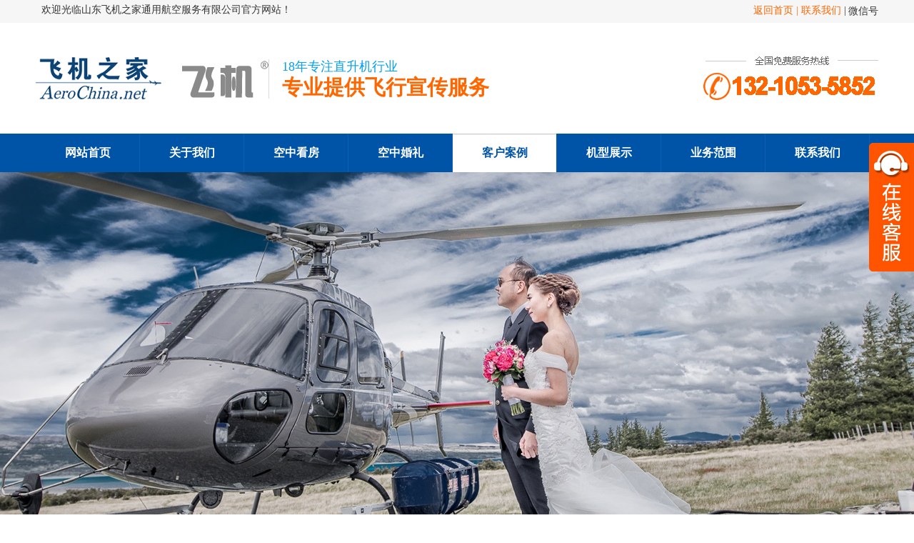

--- FILE ---
content_type: text/html
request_url: http://www.dyfeiji.com/NewsInfo.asp?id=111
body_size: 9229
content:

<!DOCTYPE html PUBLIC "-//W3C//DTD XHTML 1.0 Transitional//EN" "http://www.w3.org/TR/xhtml1/DTD/xhtml1-transitional.dtd">
<html xmlns="http://www.w3.org/1999/xhtml">
<head>
<meta http-equiv="Content-Type" content="text/html; charset=utf-8" />
<meta http-equiv="X-UA-Compatible" content="IE=EmulateIE8" />
<title>给我一个机会，给你一片蓝天--凌音飞机,直升机租赁,东营直升机租赁,东营直升机租赁价格,东营直升机婚礼,东营直升机航拍,东营直升机销售出租,东营直升机婚庆租赁公司,东营直升机驾驶培训</title>
<meta name="keywords" content="东营直升机租赁价格,东营直升机销售出租,东营直升机婚庆租赁公司,东营直升机驾驶培训" />
<meta name="description" content="东营直升机租赁价格,东营直升机销售出租,东营直升机婚庆租赁公司,东营直升机驾驶培训，飞机之家全网300多万粉丝,东营直升机4S店销售专卖店。中国专业直升机租赁销售商。联系电话：13210535852" />
<meta name="viewport" content="width=1200">
<link rel="shortcut icon" href="/favicon.ico" />
<link rel="stylesheet" type="text/css" href="/skin/ywt/css/comm.css"/>
<link rel="stylesheet" type="text/css" href="/skin/ywt/css/head.css"/>
<link rel="stylesheet" type="text/css" href="/skin/ywt/css/neiye.css"/>
<link rel="stylesheet" type="text/css" href="/skin/ywt/css/banner.css"/>
<script type="text/javascript" src="/include/js/jquery/uaredirect.js"></script>
<script type="text/javascript" src="/skin/ywt/js/wbk01.js"></script>
<script type="text/javascript" src="/skin/ywt/js/wbk02.js"></script>
<script type="text/javascript" src="/skin/ywt/js/jquery.min.js"></script>
<script type="text/javascript" src="/skin/ywt/banner-js/superslide.js"></script>
<script type="text/javascript" src="/skin/ywt/js/ScrollPicLeft.js"></script>
<script type="text/javascript" src="/skin/ywt/js/Master.js"></script>
</head>
<body>
<!--顶部-->
<div class="top-box">
  <div class="top-w">
    <div class="top-left">&nbsp; 欢迎光临山东飞机之家通用航空服务有限公司官方网站！</div>
    <div class="top-r">
      <div class="top-t_wz">
        <div class="weixin" onMouseOver="this.className = 'weixin on';" onMouseOut="this.className = 'weixin';">
          <a href="javascript:;">微信号</a>
          <div class="weixin_nr">
            <div class="arrow"></div>
            <img src="/skin/ywt/images/code.jpg" width="128" height="128" />
          </div>
        </div>
        <div class="top-t_wz_t"><a href="/index.asp" style="color:#f60">返回首页</a> <span style="color:#f60">|</span> <a href="/Contact.asp" target="_blank" style="color:#f60">联系我们</a> | </div>
      </div>
    </div>
  </div>
</div>
<div class="top">
  <div class="logo"><a href="/" title="山东飞机之家通用航空服务有限公司" ><img src="/skin/ywt/images/logo.jpg" alt="山东飞机之家通用航空服务有限公司" /></a></div>
  <div class="ggy">
    <span>18年专注直升机行业</span>
    <p>专业提供飞行宣传服务</p>
  </div>    
  <div class="phone-box"></div>
</div>
<!--顶部-->
<!--导航-->
<div class="nav_bg">
  <div class="menu">
    <ul id="nav">
      <li><a href="/index.asp" id="m1" title="网站首页">网站首页</a></li>
      <li><a href="/About.asp" id="m2" title="关于我们">关于我们</a></li>
      <li><a href="/Kzkf.asp" id="m3" title="空中看房">空中看房</a></li>
      <li><a href="/Kzhl.asp" id="m4" title="空中婚礼">空中婚礼</a></li>
      <li><a href="/News.asp" id="m5" title="客户案例">客户案例</a></li>
      <li><a href="/Plane.asp" id="m6" title="机型展示">机型展示</a></li>
      <li><a href="/Ywfw.asp" id="m7" title="业务范围">业务范围</a></li>
      <li><a href="/Contact.asp" id="m8" title="联系我们">联系我们</a></li>
    </ul>
  </div>
</div>
<!--导航-->
<!--导航菜单-->
<script type="text/javascript">
$(document).ready(function() {	
	$('#nav li').hover(function() {
		$('ul', this).slideDown(200);
		$(this).children('a:first').addClass("hov");
	}, function() {
		$('ul', this).slideUp(100);
		$(this).children('a:first').removeClass("hov");		
	});
});
</script>
<!--导航菜单-->
<!--banner-->
<div class="banner" style="height:auto;">
  <div class="fullSlide" style="height:680px;">
    <div class="bd">
      <ul>
        <li style="background:url('/skin/ywt/images/banner1.jpg') center top no-repeat #0096DA;"><a href="/index.asp" title="直升机租赁" target="_blank"></a></li>
        <li style="background:url('/skin/ywt/images/banner2.jpg') center top no-repeat #0096DA;"><a href="/About.asp" title="直升机出租" target="_blank"></a></li>
        <li style="background:url('/skin/ywt/images/banner3.jpg') center top no-repeat #0096DA;"><a href="https://www.ankuai.net/goods/0002114718.html" title="P816车牌识别+P816B牌车机器人+D156斜动高速闸" target="_blank"></a></li>
        <li style="background:url('/skin/ywt/images/banner4.jpg') center top no-repeat #0096DA;"><a href="https://www.ankuai.net/goods/0006319767.html" title="安快D209大型灯箱广告道闸系列" target="_blank"></a></li>
        <li style="background:url('/skin/ywt/images/banner5.jpg') center top no-repeat #0096DA;"><a href="https://www.ankuai.net/goods/0003130019.html" title="LB-801发光障碍柱" target="_blank"></a></li>
      </ul>
    </div>
    <div class="hd">
      <ul>
      </ul>
    </div>
    <span class="prev"></span>
    <span class="next"></span>
  </div>
</div>
<script type="text/javascript">
jQuery(".fullSlide").hover(function() {
	jQuery(this).find(".prev,.next").stop(true, true).fadeTo("show", 0.5)
},
function() {
    jQuery(this).find(".prev,.next").fadeOut()
});
jQuery(".fullSlide").slide({
	interTime: 3000,
	titCell: ".hd ul",
	mainCell: ".bd ul",
	effect: "fold",
	autoPlay: true,
	autoPage: true,
	startFun: function(i) {
		var curLi = jQuery(".fullSlide .bd li").eq(i);
		if (!!curLi.attr("_src")) {
			curLi.css("background-image", curLi.attr("_src")).removeAttr("_src")
		}
	}
});
</script>
<!--banner-->
<div class="search_nav_bg">
  <div class="search_nav">              
    <div class="hot_keyword">
      <span class="fontb">热门关键词：</span>
      <a href="#" title="直升机租赁">直升机租赁</a>
      <a href="#" title="直升机出租">车牌识别</a>
      <a href="#" title="直升机婚礼">直升机婚礼</a>
      <a href="#" title="直升机农林喷洒">直升机农林喷洒</a>
      <a href="#" title="直升机空中测绘">直升机空中测绘</a>
      <a href="#" title="直升机空中旅游">直升机空中旅游</a>
      <a href="#" title="直升机航测">直升机航测</a>
    </div>
    <div class="search_box">
      <form id="searchForm" name="searchForm" action="/index.asp" method="get">
      <div class="search_text"><input id="k" name="k" type="text" class="too-plain" value="请输入关键词"></div>
      <div class="search_bnt"><input name=" " type="submit" value=" "></div>
      </form>
    </div>
  </div>
</div>
<script type="text/javascript">
$(document).ready(function () {
   $("#m5").addClass("on");
 });
</script>
<div class="zhuti">
  <div class="zhuti_left left">
    <div class="poo-l-tt"><span class="f_left">所在位置：<a href="/index.asp">网站首页</a>&nbsp;&raquo;&nbsp;<a href="/News.asp">客户案例</a>&nbsp;&raquo;&nbsp;<a href="/PlaneShow.asp?ID=111">给我一个机会，给你一片蓝天--凌音飞机</a></span></div>
    <div class="neirong">
      <div class="biaoti01"><h1>给我一个机会，给你一片蓝天--凌音飞机</h1></div>
      <div style="border:1px solid #FFE0B4; background:#ffeed5; text-align:center;">发布时间：2018-7-14 10:14:59 作者：飞机之家 来源：http://www.aerochina.net/ 浏览次数：5650</div>
      <div class="zhaiyao"><span><strong>摘要：</strong></span>
      
熬过了多少日子，踏过了漫漫路途！回头一望，已逝三年！这些年来，犹如惊心动魄，犹如意气风发，犹如如履薄冰........回望过去，感慨万千！感自己一直坚持自己的理想，慨自己命运原来这么多喘！看望现在，喜忧各半！喜自己终于实现了一份理想，忧自己咽下了当时的冒进！展望未来，信心百倍！信自己始终有那颗奋斗的心，那颗充满棱角的心............给我一个机会，我给你一片……
      </div>
      <div class="news-con text12">
      
<div class="offer-imgs fui-tab-effect-default" 
style='FONT-SIZE: 12px; MARGIN-BOTTOM: 35px; FONT-FAMILY: "Microsoft YaHei"; BACKGROUND-IMAGE: url(//cbu01.alicdn.com/cms/upload/2014/163/929/1929361_1805353437.png); WHITE-SPACE: normal; WORD-SPACING: 0px; TEXT-TRANSFORM: none; ZOOM: 1; FONT-WEIGHT: normal; COLOR: rgb(0,0,0); PADDING-BOTTOM: 48px; FONT-STYLE: normal; ORPHANS: 2; WIDOWS: 2; LETTER-SPACING: normal; BACKGROUND-COLOR: rgb(255,255,255); TEXT-INDENT: 0px; font-variant-ligatures: normal; font-variant-caps: normal; -webkit-text-stroke-width: 0px; text-decoration-style: initial; text-decoration-color: initial'>
<div class=img-tabs 
style="WIDTH: 570px; POSITION: relative; PADDING-BOTTOM: 22px; PADDING-TOP: 22px; PADDING-LEFT: 0px; MARGIN: 0px auto; PADDING-RIGHT: 0px">
<div class="tab-content fd-clr">
<div class="tab-b center-img-container fd-left tab-current" 
style="OVERFLOW: hidden; WIDTH: 570px; FLOAT: left; DISPLAY: block"><span 
class=center-img 
style="WIDTH: 570px; VERTICAL-ALIGN: middle; TEXT-ALIGN: center; FONT: 12px/1 Tahoma, Helvetica, Arial; DISPLAY: table-cell; font-stretch: normal"><img 
style="MAX-WIDTH: 570px; BORDER-TOP: medium none; BORDER-RIGHT: medium none; VERTICAL-ALIGN: middle; BORDER-BOTTOM: medium none; BORDER-LEFT: medium none" 
border=0 
src="https://cbu01.alicdn.com/img/ibank/2013/714/927/847729417_364520612.jpg"></span></div></div>
<div class=tab-title style="MARGIN-TOP: 18px">
<ul class=list 
style="LIST-STYLE-TYPE: none; FONT-SIZE: 0px; ZOOM: 1; PADDING-BOTTOM: 0px; PADDING-TOP: 0px; PADDING-LEFT: 0px; MARGIN: 0px; PADDING-RIGHT: 0px">
  <li class="tab-t tab-current last" 
  style="CURSOR: pointer; POSITION: relative; ZOOM: 1; PADDING-BOTTOM: 0px; PADDING-TOP: 0px; PADDING-LEFT: 0px; MARGIN: 0px; DISPLAY: inline-block; PADDING-RIGHT: 0px; BACKGROUND-COLOR: green">
  <div class=cover 
  style="HEIGHT: 119px; WIDTH: 110px; BACKGROUND: url(//cbu01.alicdn.com/cms/upload/2014/397/039/1930793_1805353437.png) no-repeat -578px -815px; POSITION: absolute; DISPLAY: block; TOP: -8px"></div>
  <div class=center-img-container 
  style="OVERFLOW: hidden; HEIGHT: 110px; WIDTH: 110px"><span class=center-img 
  style="HEIGHT: 110px; WIDTH: 110px; VERTICAL-ALIGN: middle; TEXT-ALIGN: center; FONT: 12px/1 Tahoma, Helvetica, Arial; DISPLAY: table-cell; font-stretch: normal"><img 
  style="BORDER-TOP: medium none; HEIGHT: 110px; BORDER-RIGHT: medium none; WIDTH: 110px; VERTICAL-ALIGN: middle; BORDER-BOTTOM: medium none; BORDER-LEFT: medium none" 
  border=0 
  src="https://cbu01.alicdn.com/img/ibank/2013/714/927/847729417_364520612.summ.jpg"></span></div></li></ul></div></div></div>
<div class=topic-txt 
style='FONT-SIZE: 14px; MARGIN-BOTTOM: 60px; FONT-FAMILY: "Microsoft YaHei"; WHITE-SPACE: normal; WORD-SPACING: 0px; TEXT-TRANSFORM: none; FONT-WEIGHT: normal; COLOR: rgb(0,0,0); FONT-STYLE: normal; ORPHANS: 2; WIDOWS: 2; LETTER-SPACING: normal; LINE-HEIGHT: 24px; BACKGROUND-COLOR: rgb(255,255,255); TEXT-INDENT: 0px; font-variant-ligatures: normal; font-variant-caps: normal; -webkit-text-stroke-width: 0px; text-decoration-style: initial; text-decoration-color: initial'>
<p 
style="FONT-SIZE: 14px; COLOR: rgb(68,68,68); PADDING-BOTTOM: 0px; PADDING-TOP: 0px; PADDING-LEFT: 0px; MARGIN: 0px; LINE-HEIGHT: 24px; PADDING-RIGHT: 0px"></p>
<p 
style="FONT-SIZE: 14px; COLOR: rgb(68,68,68); PADDING-BOTTOM: 0px; PADDING-TOP: 0px; PADDING-LEFT: 0px; MARGIN: 0px; LINE-HEIGHT: 24px; PADDING-RIGHT: 0px">熬过了多少日子，踏过了漫漫路途！回头一望，已逝三年！这些年来，犹如惊心动魄，犹如意气风发，犹如如履薄冰........<br><span>&nbsp;&nbsp;&nbsp; 
回望过去，感慨万千！感自己一直坚持自己的理想，慨自己命运原来这么多喘！<br>&nbsp;&nbsp;&nbsp; 
看望现在，喜忧各半！喜自己终于实现了一份理想，忧自己咽下了当时的冒进！<br><span>&nbsp;&nbsp;&nbsp; 
展望未来，信心百倍！信自己始终有那颗奋斗的心，那颗充满棱角的心............<br><span>&nbsp;&nbsp;&nbsp; 
给我一个机会，我给你一片蓝天！飞龙在天且看今世 -----（凌音飞机）</span></span></span></p></div>
      </div>
      <div class="back">
        <p><span class="f_left"><strong>上一篇：</strong><a href="?id=106" target="_blank" title="直升机空降山东菏泽绿地地产360度空中看房">直升机空降山东菏泽绿地地产360度空中看房</a></span>
<span class="f_right"><strong>下一篇：</strong><a href="?id=116" target="_blank" title="一架直升机在山东济南黄河沿岸附近开展农林喷洒">一架直升机在山东济南黄河沿岸附近开展农林喷洒</a></span></p>
      </div>
    </div>
  </div>
  <!--右边导航--->
  <div class="zhuti_right right">
      <div class="prm">
        <div class="pro-tt"><span>客户案例</span><p>Customer Case</p></div>
        <div class="prm-c">
          <div class="about-manu">
            <ul>
            <li class="on"><a href="#" title="直升机销售">+ 直升机销售</a></li>
            <li><a href="#" title="直升机价格">+ 直升机价格</a></li>
            <li><a href="#" title="民用直升机销售价格">+ 民用直升机销售价格</a></li>
            <li><a href="#" title="直升机销售4S店">+ 直升机销售4S店</a></li>
            <li><a href="#" title="直升机出租">+ 直升机出租</a></li>
            <li><a href="#" title="直升机出租公司">+ 直升机出租公司</a></li>
            <li><a href="#" title="直升机商业活动">+ 直升机商业活动</a></li>
            <li><a href="#" title="直升机广告宣传">+ 直升机广告宣传</a></li>
            </ul>
          </div>
        </div>
      </div>
      <div class="nn-k">
        <div class="nn-t">经典案例<span>HOT</span></div>
        <div class="nes-c">
          <div class="left_dh_list">
            <ul>
              
<li class="newli"><span  class="numRed">1</span><a href="/NewsInfo.asp?id=39" title="哈尔滨到济南机场建设费和燃油费多少钱">哈尔滨到济南机场建设费和燃油费多少钱</a></li>
<li class="newli"><span  class="numRed">2</span><a href="/NewsInfo.asp?id=199" title="百万年薪的直升机飞行员是如何炼成的">百万年薪的直升机飞行员是如何炼成的</a></li>
<li class="newli"><span  class="numRed">3</span><a href="/NewsInfo.asp?id=85" title="江西吉安一地产租赁直升机带富豪空中看别墅">江西吉安一地产租赁直升机带富豪空中看别墅</a></li>
<li class="newli"><span  class="numGrey">4</span><a href="/NewsInfo.asp?id=198" title="用飞机喷洒效率最高真相是?">用飞机喷洒效率最高真相是?</a></li>
<li class="newli"><span  class="numGrey">5</span><a href="/NewsInfo.asp?id=60" title="女儿满月宴出动直升机天佑球球等各大网红祝福">女儿满月宴出动直升机天佑球球等各大网红祝福</a></li>
<li class="newli"><span  class="numGrey">6</span><a href="/NewsInfo.asp?id=127" title="飞机之家2架直升机助力中蒙俄经贸合作">飞机之家2架直升机助力中蒙俄经贸合作</a></li>
<li class="newli"><span  class="numGrey">7</span><a href="/NewsInfo.asp?id=197" title="山东济南长清一小伙送给新娘浪漫空中婚礼">山东济南长清一小伙送给新娘浪漫空中婚礼</a></li>
<li class="newli"><span  class="numGrey">8</span><a href="/NewsInfo.asp?id=84" title="飞机之家直升机机队和直升机作业运输车辆">飞机之家直升机机队和直升机作业运输车辆</a></li>
<li class="newli"><span  class="numGrey">9</span><a href="/NewsInfo.asp?id=196" title="河南信阳一楼盘出动2架800万直升机空中看房">河南信阳一楼盘出动2架800万直升机空中看房</a></li>
<li class="newli"><span  class="numGrey">10</span><a href="/NewsInfo.asp?id=126" title="安徽合肥一地产开业2架直升机豪车助阵">安徽合肥一地产开业2架直升机豪车助阵</a></li>
<li class="newli"><span  class="numGrey">11</span><a href="/NewsInfo.asp?id=195" title="贵州贵阳一地产租2架800万直升机空中看房">贵州贵阳一地产租2架800万直升机空中看房</a></li>
<li class="newli"><span  class="numGrey">12</span><a href="/NewsInfo.asp?id=83" title="山东小汉直升机顺利完成安徽宣城直升机航测作业">山东小汉直升机顺利完成安徽宣城直升机航测作业</a></li>
<li class="newli"><span  class="numGrey">13</span><a href="/NewsInfo.asp?id=194" title="山东聊城东阿一地产租400万直升机看房">山东聊城东阿一地产租400万直升机看房</a></li>
<li class="newli"><span  class="numGrey">14</span><a href="/NewsInfo.asp?id=59" title="小汉直升机出动价值2500万飞机完成2次马拉松直升机航拍直播">小汉直升机出动价值2500万飞机完成2次马拉松直升机航拍直播</a></li>
<li class="newli"><span  class="numGrey">15</span><a href="/NewsInfo.asp?id=125" title="龙湖地产开业400万直升机飞跃济南东CBD">龙湖地产开业400万直升机飞跃济南东CBD</a></li>
<li class="newli"><span  class="numGrey">16</span><a href="/NewsInfo.asp?id=193" title="直升机空中看房成为房产利器视频播放量近千万">直升机空中看房成为房产利器视频播放量近千万</a></li>
<li class="newli"><span  class="numGrey">17</span><a href="/NewsInfo.asp?id=82" title="辽宁沈阳一地产租赁直升机开业庆典">辽宁沈阳一地产租赁直升机开业庆典</a></li>
<li class="newli"><span  class="numGrey">18</span><a href="/NewsInfo.asp?id=192" title="济南一地产租直升机空中看500万别墅">济南一地产租直升机空中看500万别墅</a></li>
<li class="newli"><span  class="numGrey">19</span><a href="/NewsInfo.asp?id=37" title="炫美直升机大片震撼来袭">炫美直升机大片震撼来袭</a></li>
<li class="newli"><span  class="numGrey">20</span><a href="/NewsInfo.asp?id=124" title="龙湖地产联合路虎汽车在飞机之家包机体验飞行">龙湖地产联合路虎汽车在飞机之家包机体验飞行</a></li>
<li class="newli"><span  class="numGrey">21</span><a href="/NewsInfo.asp?id=191" title="飞机之家顺利完成内蒙古赤峰河北承德航空测绘">飞机之家顺利完成内蒙古赤峰河北承德航空测绘</a></li>
<li class="newli"><span  class="numGrey">22</span><a href="/NewsInfo.asp?id=81" title="创业公司凌音飞机引进3架罗宾逊R44直升机将用于租赁和销售">创业公司凌音飞机引进3架罗宾逊R44直升机将用于租赁和销售</a></li>
<li class="newli"><span  class="numGrey">23</span><a href="/NewsInfo.asp?id=190" title="山东济南一地产租400万直升机空中看泉城">山东济南一地产租400万直升机空中看泉城</a></li>
<li class="newli"><span  class="numGrey">24</span><a href="/NewsInfo.asp?id=58" title="英语老师掏百万购私人飞机与飞机之家开展直升机租赁业务">英语老师掏百万购私人飞机与飞机之家开展直升机租赁业务</a></li>
<li class="newli"><span  class="numGrey">25</span><a href="/NewsInfo.asp?id=123" title="山东济南龙湖地产租2架直升机楼盘开业">山东济南龙湖地产租2架直升机楼盘开业</a></li>
<li class="newli"><span  class="numGrey">26</span><a href="/NewsInfo.asp?id=189" title="河南濮阳一地产租2架总价3000万直升机空中看房">河南濮阳一地产租2架总价3000万直升机空中看房</a></li>
<li class="newli"><span  class="numGrey">27</span><a href="/NewsInfo.asp?id=80" title="元旦庆典私人直升机助阵河北邢台一珠宝商家">元旦庆典私人直升机助阵河北邢台一珠宝商家</a></li>
<li class="newli"><span  class="numGrey">28</span><a href="/NewsInfo.asp?id=188" title="山东小伙坐直升机接新娘到济南农村老家">山东小伙坐直升机接新娘到济南农村老家</a></li>
<li class="newli"><span  class="numGrey">29</span><a href="/NewsInfo.asp?id=36" title="巴西航空公务机 - 飞鸿100/300">巴西航空公务机 - 飞鸿100/300</a></li>
<li class="newli"><span  class="numGrey">30</span><a href="/NewsInfo.asp?id=122" title="飞机之家继续在恒大360度空中看房">飞机之家继续在恒大360度空中看房</a></li>
            </ul>
          </div>
        </div>
      </div>
      <div class="ny_c">
      <img style="MARGIN-BOTTOM: 0px" alt="" src="/skin/ywt/images/nydh.png" /><br /><strong>广东安快智能科技有限公司 </strong><br />统一热线：400-8297-688<br />前台电话：0769-82167188 <br />售后专线：15818608982（陈工） <br />地址：广东省东莞市塘厦镇塘天南<br />路塘厦段106号安快科技园 
      </div>
    </div>
  <!--右边导航--->
</div>
<div class="bottom-box">
  <div class="bottom_k">
    <div class="bottom_left"><img src="/skin/ywt/images/d_logo.png" /></div>
    <div class="bottom_right">
      <div class="footer">
        <div class="footer_left">
          <div class="footerRight">
            <ul>
              <li><strong>飞机之家</strong></li>
              <li><a href="#" title="直升机租赁">直升机租赁</a></li>
              <li><a href="#" title="直升机出租">直升机出租</a></li>
              <li><a href="#" title="直升机婚礼">直升机婚礼</a></li>
              <li><a href="#" title="直升机航测">直升机航测</a></li>
              <li><a href="#" title="直升机农林喷洒">直升机农林喷洒</a></li>
            </ul>
          <ul>
          <li><strong>案例展示</strong></li>
             <li><a  href="#" title="直升机空中测绘">直升机空中测绘</a></li>
             <li><a  href="#" title="直升机空中观光">直升机空中观光</a></li>
             <li><a  href="#" title="直升机空中旅游">直升机空中旅游</a></li>
             <li><a  href="#" title="直升机商业庆典">直升机商业庆典</a></li>
             <li><a  href="#" title="直升机空中看房">直升机空中看房</a></li>
          </ul>
          <ul>
          <li><strong>直升机方案</strong></li>
             <li><a href="#" title="直升机价格">直升机价格</a></li>
             <li><a href="#" title="直升机驾照">直升机驾照</a></li>
             <li><a href="#" title="直升机商业驾照">直升机商业驾照</a></li>
             <li><a href="#" title="直升机驾照培训">直升机驾照培训</a></li>
             <li><a href="#" title="直升机飞行员培训">直升机飞行员培训</a></li>
          </ul>
          <ul>
          <li><strong>飞机之家</strong></li>
             <li><a href="#" title="直升机飞行员">直升机飞行员</a></li>
             <li><a href="#" title="飞行员培训">飞行员培训</a></li>
             <li><a href="#" title="直升机驾照培训">直升机驾照培训</a></li>
             <li><a href="#" title="直升机航测正摄">直升机航测正摄</a></li>
             <li><a href="#" title="直升机航测激光">直升机航测激光</a></li>
          </ul>
          </div>
        </div>
        <div class="footer_right"><img src="/skin/ywt/images/code.jpg" alt="扫一扫关注微信" /><p>扫一扫 关注微信</p></div>
      </div>
      <div class="xinxi">Copyright@2026  山东飞机之家通用航空服务有限公司版权所有  <a href="http://beian.miit.gov.cn/" target="_blank">鲁ICP备13018805号</a>    联系电话：0531-87123852 
      </div>
    </div>
  </div>
</div>
<!--底部-->
<link rel="stylesheet" type="text/css" href="/skin/ywt/css/qq.css"/>
<script type="text/javascript" src="/skin/ywt/qq-js/lrtk.js"></script>
<div class="scrollsidebar side_green" id="scrollsidebar">
  <div class="side_content">
    <div class="side_list">
      <div class="side_title"><a title="隐藏" class="close_btn"><span>关闭</span></a>飞机之家在线客服</div>
      <div class="side_center">            	
        <div class="qq_list">
          <ul>
          <li><a target="_blank" href="http://wpa.qq.com/msgrd?v=3&uin=413799253&site=qq&menu=yes" title="飞机之家">飞机之家</a></li>
          </ul>
        </div>
        <div class="wex"><img src="/skin/ywt/images/code.jpg" /><div class="smwx">扫一扫 关注微信</div></div> 
        <div class="qqdh"><img src="/skin/ywt/images/kft03.png" /></div>                
      </div>
    </div>
  </div>
  <div class="show_btn"><span>在线客服</span></div>
</div>
<script type="text/javascript"> 
$(function() { 
	$("#scrollsidebar").fix({
		float : 'right',	//default.left or right
	    minStatue : true,
		skin : 'green',	//default.gray or blue
		durationTime : 600
	});
});
</script>
<!--<script> document.body.onselectstart=document.body.oncontextmenu=function(){return false;};</script>-->
<!--返回顶部-->
<script src="/skin/ywt/js/script.js" type="text/javascript"></script>
<div id="top"></div>
<!--返回顶部-->
</body>
</html>


--- FILE ---
content_type: text/css
request_url: http://www.dyfeiji.com/skin/ywt/css/head.css
body_size: 2873
content:
.top-box{ width:100%; height:32px; background:#f6f6f6;}
.top-tt{ width:1180px; height:32px;}
.top-w{ width:1180px; height:32px;}
.top-left{ width:auto; height:32px; line-height:28px; float:left;}
.top-r{ width:450px; height:32px; text-align:right; float:right;;}
.top-t_wb{ width:54px;margin-right:8px; margin-top:4px; float:right;}
.top-t_wb img{ margin-right:8px;}
.top-t_wz{ width:auto; line-height:32px; float:right;}
.top-t_wz_t{ width:auto; line-height:30px; float:right; display:inline;}
.weixin{ width:auto; height:30px; position:relative; text-align:center;float:right; padding-left:3px; display:inline;}
.weixin .weixin_nr{width:128px; height:128px; padding:5px; background:#ccc; text-align:center; position:absolute; left:-30px; top:30px; display:none;z-index:9999988; }
.weixin .weixin_nr img{  width:128px; height:128px;}
.weixin .weixin_nr .arrow{ width:0; height:0; border-bottom:10px solid #ccc;border-left:10px solid transparent;border-right:10px solid transparent; position:absolute; left:54px; top:-10px;}
.weixin.on .weixin_nr{ display:block;}


/*导航*/
.nav_bg{ width:100%; height:54px; background:#0054A7;}
.menu{width:1180px;height:54px;}
#nav {
	width:1180px;height:54px;
}
#nav li {
	display: block;
	position: relative;
	width:145px;height:54px;float:left;list-style:none;border-right: 1px solid #0D5EB4;font-size: 16px;color:#fff;text-align:center;
}
#nav li a {
	display: block;
	display:block;height:54px;/*border-left:1px solid #000;*/font-size:16px; line-height:54px;color:#fff;text-decoration:none;position:relative;overflow:hidden;font-weight:bold;
}
#nav li a:hover, #nav li a.hov ,#nav li a.on{
	background:url(../images/nav01.jpg);color:#0054A7;
}

/* @group subnav */
#nav ul {
	position: absolute;
	left: -118px;
	display: none;
	margin: 0;
	padding: 0;
	list-style: none;
	padding-bottom: 3px;
	width:540px; border:1px solid #ccc; border-top:none; background:#fff; height:auto; padding:20px 20px 20px 40px;
	z-index:999999999;
}

#nav ul a {
	display: block;
	color: #333;
	font-weight: normal;
	width:120px; 
	height:34px; 
	line-height:34px; 
	float:left;
	font-size:14px;
	text-align:left;
	
}
#nav ul a:hover {
	background:#fff;
	color: #05A0F0;
	font-size:14px;
	 text-decoration:underline;
}
* html #nav ul {
	margin: 0 0 0 -2px;
}
/** @group clearfix **/
.clearfix:after {
	content: ".";
	display: block;
	clear: both;
	visibility: hidden;
	line-height: 0;
	height: 0;
}
.clearfix {
	display: inline-block;
}
html[xmlns] .clearfix {
	display: block;
}
.c_list{ width:260px; height:240px; background:#fff; float:left;}
.c_box{ width:280px; height:164px; float:right;}
.c_box img{ width:280px; height:130px;}
.c_box p{ width:280px; height:30px; line-height:30px; color:#333; font-size:14px; text-align:left; padding-top:4px;}
.left300{left: -300px;}
/*导航*/



/* 首页布局*/
.top{ width:1180px; height:155px; }
.logo{ width:auto; height:63px; padding-top:46px; float:left; }
.ggy{ width:auto; height:63px; padding-top:44px; float:left; padding-left:18px;}
.ggy span{font-size:18px;font-weight:400;padding-top:0px;line-height:34px;color:#05A0F0;display: block;}
.ggy p{ font-size:29px; font-weight:bold; color:#f60;}
.phone-box{ width:245px; height:63px; margin-top:46px; float:right; background:url(../images/dianhua.jpg);}
.phone-box span{font-size:28px;color:#E2140D;}
.phone-box p{ font-size:16px;padding-top:12px;line-height:34px;display: block;}

.banner01{ width:100%; height:320px; background-repeat:no-repeat; background-position:center top;}


/* 搜索 */
.search_nav_bg{ width:100%; margin:0 auto;height:64px; border-bottom:1px dotted #ccc; }
.search_nav{ padding:0px 0;   width:1180px; margin-left:auto; margin-right:auto; }
.hot_keyword{ padding:21px 0 0 0px; float:left; width:850px;}
.hot_keyword a{ margin-right:8px;}
.search{ float:right; padding:0 0px 0 0;}
.search_le{ float:left; padding-top:10px;}
.search_box{ float:right; padding:17px 20px 0 0;}
.search_text{ float:left; position:relative;color:#666;}
.search_text input{float:left; height:26px;  width:180px; padding-left:10px; border:1px solid #cccccc; line-height:26px; color:#666;}
.search_bnt{float:left;}
.search_bnt input{ float:left;width:48px; height:28px; border:none;background:url(../images/q_03.png) no-repeat; cursor:pointer;}
.fontb{ font-weight:bold;}

/*底部*/
.bottom-box{ width:100%; height:auto; verflow:hidden; background:#0054A7; padding-top:0px; padding-bottom:30px; }
.bottom_k{ width:1200px; height:auto; overflow:hidden;}
.bottom_left{ width:260px; height:203px; overflow:hidden; float:left; padding-top:30px; padding-left:6px;}
.bottom_right{ width:934px; height:auto; overflow:hidden; float:left; padding-top:40px; }
.footer{ width:934px; color:#ccc; height:auto; overflow:hidden;}
.footer a{ color:#ccc;}
.footer_left{width:700px; height:auto; float:left;}
.footer_right{ width:180px; height:auto; float:left; padding-top:8px;}
.footer_right img{ width:180px; height:180px; float:left;}
.footer_right p{ width:180px; height:40px; display:block; float:left; line-height:40px;  color:#ccc; text-align:center; }

.footerRight{ width:600px; float:left; padding-left:32px; border-left:1px solid #3376B9; margin-left:36px;}
.footerRight ul{
	width:150px;
	height:auto;
	float:left;
	overflow:hidden;
	background-repeat: no-repeat;
	background-position: left 8px;
}
.footerRight ul li{ padding-left:25px; text-align:left; line-height:30px; height:30px;}

.xinxi{ width:870px; height:24px; line-height:24px; color:#ccc; margin-top:24px; padding-left:64px;}
.xinxi a{color:#ccc;}
/*底部*/



/* QQ在线客服*/
/*.zxqq{ width:164px; position:fixed; height:auto;overflow:hidden; background:#fff; top:220px; right:10px;}
.kf_top{ width:164px; height:40px; background:#003398; line-height:40px; text-align:center; color:#fff; font-size:16px; font-weight:bold; border-bottom:3px solid #F16905;}
#close{display:block;width:17px;height:17px; float:right;cursor:pointer; border:0; font-size:13px; font-weight:normal; color:#f6f6f6;} 
.chat_f1_expr{width:162px;height:auto;overflow:hidden; background:#fff; border:1px solid #ccc; border-top:none; padding-top:8px; padding-bottom:14px;} 
.qq_list{ width:162px; height:auto; overflow:hidden;}
.qq_list ul{ list-style-image:none;}
.qq_list ul li{ width:162px; height:68px; float:left; border-bottom:1px dashed #ccc;}
.weix{ width:162px; height:auto;overflow:hidden; padding-top:12px; border-bottom:1px dashed #ccc;}
.weix img{ width:138px; height:138px; margin-left:auto; margin-right:auto; padding-left:12px;}
.weix p{ width:162px; height:30px; line-height:30px; text-align:center;}
.zxqq_phone{ width:162px; line-height:24px; font-size:18px; color:#E2140D; text-align:center; padding-top:8px;}*/

/*返回顶部*/
.izl-rmenu{position:fixed;right:5px;bottom:10px;z-index:999;}
.izl-rmenu .btn{width:72px;height:73px;margin-bottom:1px;cursor:pointer;position:relative;}
.izl-rmenu .btn-top{background:url(../images/return_top.png) 0px 0px no-repeat;display:none;}
.izl-rmenu .btn-top:hover{background:url(../images/return_top_two.png) 0px 0px no-repeat;}

/*我们和别人不一样*/
.difindex{height:550px; margin-top:30px;margin-bottom:0px;background: #EEEEEE;}
.indexdifferent{float: left; width: 100%; margin-top: 110px;border:#F00 solid 0px;overflow:hidden}
.difcon {width:1200px;height:150px;margin:50px auto;}
.difcon .diflist {margin:0 15px; width:208px; float:left;}
.difcon .diflist .difdiv
{    
	overflow: hidden;
    border: 1px solid #ddd;
    background-color: #f5f5f5;
    padding-right: 12px;
    transition: all .3s;
	float:left;
	width:208px;
	height:200px;
	display:block
}
.difcon .diflist .difdiv:hover{background-color:#0054A7 !important}
.index-dif {
    margin: 0 auto;
    height: 50px;
	text-align:center;
	line-height:40px;
}

--- FILE ---
content_type: text/css
request_url: http://www.dyfeiji.com/skin/ywt/css/neiye.css
body_size: 7439
content:
/*主体*/
.yinying{ width:100%; height:6px; overflow:hidden; }
.zhuti{ width:1180px; height:auto; overflow:hidden; padding-top:18px; padding-bottom:60px;}
.zhuti01{ width:1200px; height:auto; overflow:hidden; padding-top:70px; padding-bottom:0px;}
.zhuti_left{ width:910px; height:auto; overflow:hidden;}
.zhuti_right{ width:238px; height:auto; overflow:hidden;}

.poo-l-tt{width:910px;height:42px;line-height:42px; text-indent:17px; border-bottom:3px solid #0054A7; background:url(../images/dian06.png) no-repeat left center; }
.poo-l-tta{width:100%;height:42px;line-height:42px; text-indent:4px; border-bottom:3px solid #C7C7C7; }
.neirong{width:910px; height:auto; overflow:hidden; padding-top:18px; line-height:34px;}
.neirong01{width:910px; height:auto; overflow:hidden; padding-top:18px; line-height:34px; padding-bottom:18px;}

/*新闻列表*/
.news-pic01{ width:910px; height:112px;  margin-top:4px; margin-bottom:20px;  text-align:left; background:#f9f9f9;}
.news-pic01 img{ width:166px; height:112px; float:left;}
.news-pic01 img:hover{ filter: Alpha(Opacity=80); opacity:0.8;}
.news-pic01 span{ width:720px; height:30px; overflow:hidden; padding-left:17px; line-height:30px; float:left; color:#333333;white-space:nowrap;text-overflow:ellipsis; font-size:16px; display:block; font-weight:bold; padding-top:10px;}
.news-pic01 span a{font-size:16px; display:block; font-weight:bold;}
.news-pic01 p{ width:710px; height:60px; overflow:hidden; padding-left:17px; line-height:30px; float:left; color:#999; font-size:14px;}


/*副导航*/
.prm{ width:238px; height:auto; overflow:hidden;}
.pro-tt{ width:216px; height:108px; background:#0054A7; padding-left:22px; padding-top:30px;}
.pro-tt span{width:216px; height:40px; line-height:40px; color:#fff; font-size:28px; font-weight:400;}
.pro-tt p{width:216px; height:32px; line-height:32px; color:#5C92C7; font-size:28px; font-family:Georgia;}
.prm-c{ width:238px; height:auto; background:#f2f2f2; margin-top:2px; }
.about-manu{ width:238px; height:auto; overflow:auto;}
.about-manu ul{ list-style-image:none;}
.about-manu ul li{ width:238px;  height:48px; line-height:48px; overflow:hidden; float:left; border-bottom:1px solid #fff;}
.about-manu ul li a{width:238px; height:48px; line-height:48px; font-size:14px; display:inline; float:left; color:#333; text-decoration: none;overflow:hidden; text-indent:25px;}
.about-manu ul li a:hover{width:238px; height:48px; line-height:48px; font-size:14px; display:inline; float:left; color:#fff; text-decoration: none overflow:hidden;text-indent:25px; background:#05A0F0;} 
.about-manu ul .on a{width:238px; height:48px; line-height:48px; font-size:14px; display:inline; float:left; color:#f30; text-decoration: none; overflow:hidden;font-weight:bold; text-indent:25px;} 

.proo_nav{ width:238px; height:auto; background:#f2f2f2; border-top:none;}
.proo_nav ul{ list-style-image:none;}
.proo_nav ul li{ width:238px; border-bottom:1px dotted #fff; height:77px; line-height:77px; float:left; overflow:hidden; background:#f2f2f2; font-size:14px; font-weight:bold; display:inline;}
.proo_nav ul li a{width:238px; font-size:14px;height:77px; line-height:77px; font-weight:bold;float:left;}
.proo_nav ul li a:hover{width:238px;background:#05A0F0; color:#fff; text-decoration:none; font-size:14px; font-weight:bold;float:left;}
.proo_nav ul li img{ width:66px; height:56px; margin-right:24px; float:left; margin-top:10px; margin-left:14px;}
.proo_nav ul .on a{width:238px;background:#05A0F0; color:#fff; text-decoration:none; font-size:14px; font-weight:bold;float:left;}

/*商城*/
.sc_box{ width:238px; height:auto; overflow:hidden; padding-top:10px; padding-bottom:6px; margin-top:10px; padding-left:13px; padding-right:13px; background:#f2f2f2;}
.sc_box span{ width:212px; height:30px; line-height:30px; font-size:15px; font-weight:bold; padding-bottom:9px;}
.sc_box ul{ list-style-image:none;}
.sc_box ul li{ width:212px; height:64px; float:left; margin-bottom:11px; cursor:pointer;}
.sc_box img{width:212px; height:64px;}
.sc_box img:hover{filter:alpha(opacity=90);-moz-opacity:0.8;opacity:0.8;}
/*商城*/

/*推荐产品*/
.nn-k{ width:238px; height:auto; margin-top:10px; overflow:hidden;}
.nn-t{ width:224px; height:50px; background:#0054A7; padding-left:14px; line-height:50px; font-weight:bold; color:#fff;}
.nn-t span{ padding-left:10px; font-family:Arial, Helvetica, sans-serif; color:#96B9DB; font-weight:normal; font-size:13px;}
.nn-c{ width:238px; height:auto; overflow:hidden; background:#f2f2f2; padding-top:14px; padding-bottom:16px;}

.tp-list{ width:214px; height:422px; overflow:hidden;}
.tp-list ul{ list-style-image:none; height:440px;}
.tp-list ul li{ width:214px; height:204px; float:left; margin-bottom:14px; background:#FFF;}
.tp-list img{ width:208px; height:160px; padding:3px;  float:left;}
.tp-list ul li span{ width:214px; height:36px; line-height:36px; text-align:center; float:left; overflow:hidden; border-top:1px dotted #ccc;}

/*推荐产品*/


/*内页联系方式*/

.ny_c{ width:216px; height:auto; overflow:hidden; background:#0054A7; padding-top:18px; padding-bottom:24px; margin-top:10px; padding-left:14px; padding-right:8px; color:#fff; line-height:26px;}
.ny_c a {color:#FFF}

/* sub-nav */
.sub-nav {
	width: 238px;
}

/*新闻*/
.new_list{ width:924px;}
.new_list dl{ padding:10px 5px; margin:0px 0;}
.new_list dt{ border-bottom:1px dotted #666; padding:4px 0;}
.new_list dd{line-height:24px; font-size:12px; border-bottom:#CCC solid 1px; padding-bottom:14px; padding-top:8px;}
.new_list em{ display:block; float:left; background:#FD7E1D; width:18px; height:18px; line-height:18px; font-weight:bold; color:#fff; text-align:center; margin:8px 8px 0 0;}
.new_list .cl{ margin:6px 20px 0; padding-bottom:15px; border-bottom:1px dashed #ccc;}
.hfr{ float:right; font-size:14px; margin:0 10px; font-weight:normal; color:#999;}


/*分页代码*/
.fenye{ width:490px; height:30px; line-height:30px; text-align:center; margin-top:26px; margin-bottom:8px;}
DIV.pageb {
	PADDING-BOTTOM: 4px; DISPLAY: inline; FLOAT: left; HEIGHT: 20px; MARGIN-LEFT: 20px; PADDING-TOP: 1px; width:490px;
}
DIV.pageb A {
	BORDER-BOTTOM: #ccc 1px solid; BORDER-LEFT: #ccc 1px solid; PADDING-BOTTOM: 2px; PADDING-LEFT: 3px; PADDING-RIGHT: 3px; BACKGROUND-POSITION: 50% bottom; COLOR: #000; BORDER-TOP: #ccc 1px solid; MARGIN-RIGHT: 3px; BORDER-RIGHT: #ccc 1px solid; PADDING-TOP: 3px
}
DIV.pageb SPAN.current {
	PADDING-BOTTOM: 2px; PADDING-LEFT: 6px; PADDING-RIGHT: 6px; COLOR: #000; FONT-WEIGHT: 700; MARGIN-RIGHT: 3px; PADDING-TOP: 2px
}
DIV.pageb SPAN.disabled {
	DISPLAY: none
}
DIV.pageb A.next {
	BORDER-BOTTOM: #ccdbe4 2px solid; BORDER-LEFT: #ccdbe4 2px solid; MARGIN: 0px 0px 0px 10px; BORDER-TOP: #ccdbe4 2px solid; BORDER-RIGHT: #ccdbe4 2px solid
}
DIV.pageb A.prev {
	BORDER-BOTTOM: #ccdbe4 2px solid; BORDER-LEFT: #ccdbe4 2px solid; MARGIN: 0px 1px 0px 0px; BORDER-TOP: #ccdbe4 2px solid; BORDER-RIGHT: #ccdbe4 2px solid
}
DIV.pageb A:hover {
	BORDER-BOTTOM: #ccc 1px solid; BORDER-LEFT: #ccc 1px solid; BACKGROUND: #666; COLOR: #fff; BORDER-TOP: #ccc 1px solid; BORDER-RIGHT: #ccc 1px solid
}
DIV.pageb A:active {
	BORDER-BOTTOM: #ccc 1px solid; BORDER-LEFT: #ccc 1px solid; BACKGROUND: #666; COLOR: #fff; BORDER-TOP: #ccc 1px solid; BORDER-RIGHT: #ccc 1px solid
}
DIV.pageb A.next:hover {
	BORDER-BOTTOM: #2b55af 2px solid; BORDER-LEFT: #2b55af 2px solid; BORDER-TOP: #2b55af 2px solid; BORDER-RIGHT: #2b55af 2px solid
}
DIV.pageb A.prev:hover {
	BORDER-BOTTOM: #ccc 2px solid; BORDER-LEFT: #ccc 2px solid; BORDER-TOP: #ccc 2px solid; BORDER-RIGHT: #ccc 2px solid
}
DIV.pageb A.pagedot {
	BORDER-BOTTOM: #ccc 1px solid; BORDER-LEFT: #ccc 1px solid; PADDING-BOTTOM: 1px; PADDING-LEFT: 4px; PADDING-RIGHT: 4px; BORDER-TOP: #ccc 1px solid; BORDER-RIGHT: #ccc 1px solid; PADDING-TOP: 1px
}
DIV.pageInfo {
	TEXT-ALIGN: right; PADDING-RIGHT: 3px
}
/*分页代码 end*/


.biaoti01{width:910px; height:36px; line-height:36px;margin-top:8px;}
.biaoti01 h1{font-size:16px; color:#333;font-weight:bold; text-align:center; }
.riqi{width:100%; height:24px; line-height:24px; text-align:center;}
.zhaiyao{ width:890px; height:auto; overflow:hidden; padding:10px 10px 14px 10px; font-size:13px; color:#666; line-height:24px; background:#F3F3F3; margin-bottom:12px; margin-top:6px; }
.news-nr{width:910px; height:auto; padding-bottom:10px; overflow:hidden; font-size:14px; line-height:28px; color:#333;}
.news-nr img{ text-align:center; margin-top:8px; margin-bottom:10px; margin-left:auto; margin-right:auto;}
.news-nr p{ margin-bottom:20px;}
.back{ width:890px; height:auto; line-height:30px; text-align:left; padding-right:24px; border-top:1px solid #ccc; margin-top:8px; padding-top:10px; padding-bottom:10px; overflow:hidden;}
.wet{ width:200px; height:36px; background:#F30; line-height:36px; color:#fff; font-size:16px;}




/*经典案例*/
.p_products{ width:1200px; height:auto; overflow:hidden; margin-top:14px;}
.p_products ul{ width:1250px;}
.p_products ul li{ width:364px; padding:10px;  border:1px solid #ccc; background:#fff; float:left; height:424px; overflow:hidden; margin-right:21px; margin-bottom:18px;}
.p_products ul li:hover{border:1px solid #FE9611;}
.p_products ul li p{ width:364px; text-align:left; padding:0px 5px;}
.p_products ul li .tit{width:364px;  font-size:15px;font-weight:bold; height:24px; line-height:24px; overflow:hidden; padding-top:6px; padding-bottom:4px;}
.i_products ul li .tit a{font-size:15px; font-weight:bold;}
.p_products ul li .cont{width:364px;  font-size:14px; color:#868686; line-height:24px; height:70px; overflow:hidden; margin-bottom:12px; overflow:hidden;}
.p_products ul li .look a{ width:364px; color:#FE9611; font-size:14px; }
.p_products ul li a img{ width:364px; height:271px;}
.p_products ul li a:hover img{filter:alpha(opacity=80);-moz-opacity:0.6;opacity:0.6;}



/*客户见证*/
.products01{ width:924px; height:auto; overflow:hidden; padding-bottom:20px; border-bottom:1px dotted #ccc; margin-bottom:4px; padding-top:16px; text-align:left;}
.products01 img{float:left; width:288px; height:200px; padding:3px; border:1px solid #ccc;}
.products01 img:hover{ filter: Alpha(Opacity=80); opacity:0.8;padding:3px; border:1px solid #FE9611;}
.products01 h2{float:left; width:600px;height:auto;line-height:28px; font-size:15px; color:#333;overflow:hidden;text-overflow:ellipsis; padding-left:20px; font-weight:bold;}
.products01 p{float:left; width:600px;height:144px;line-height:24px; font-size:14px; color:#999999;overflow:hidden;text-overflow:ellipsis; padding-left:20px; overflow:hidden; text-align:left;}
.products01 span{float:left; width:600px;height:24;line-height:24px; font-size:14px; color:#333;overflow:hidden;text-overflow:ellipsis; padding-left:20px; padding-top:6px; }
a.viewDetails{ color:#FE9611;}

/*精英团队*/
.interflowPic{width:924px; height:auto; overflow:hidden;}
.interflowPic ul{width:950px;}
.interflowPic ul li{ display:block; width:218px; margin:0px 16px 12px 0px; float:left; list-style:none; float:left;}
.interflowPic ul li img{ width:210px; height:260px; border:#CCC solid 1px; padding:3px;}
.interflowPic ul li img:hover{ filter: Alpha(Opacity=80); opacity:0.8; border:#FE9611 solid 1px;}
.interflowPic ul li span{ width:218px; display:block; text-align:center; padding-top:8px; height:24px; line-height:24px;}

/*合作伙伴*/
.interflowPic_h{width:910px; height:auto; overflow:hidden;}
.interflowPic_h ul{width:930px;}
.interflowPic_h ul li{ display:block; width:214px; margin:0px 16px 12px 0px; float:left; list-style:none; float:left;}
.interflowPic_h ul li img{ width:206px; height:126px; border:#CCC solid 1px; padding:3px; float:left;}
.interflowPic_h ul li img:hover{ filter: Alpha(Opacity=80); opacity:0.8; border:#0054A7 solid 1px;}
.interflowPic_h ul li span{ width:214px; display:block; text-align:center; padding-top:8px; height:24px; line-height:24px; float:left;}

/*技术专利*/
.zhuanli{width:910px; height:auto; overflow:hidden;}
.zhuanli ul{width:930px;}
.zhuanli ul li{ display:block; width:214px; margin:0px 16px 12px 0px; float:left; list-style:none; float:left;}
.zhuanli ul li img{ width:206px; height:294px; border:#CCC solid 1px; padding:3px;}
.zhuanli ul li img:hover{ filter: Alpha(Opacity=80); opacity:0.8; border:#0054A7 solid 1px;}
.zhuanli ul li span{ width:214px; display:block; text-align:center; padding-top:8px; height:24px; line-height:24px;}

/*荣誉*/
.honor_list{ width:910px; height:auto;overflow:hidden; margin-top:4px;}
.honor_list ul{ width:940px;}
.honor_list ul li{ width:286px; border:1px dotted #ccc; background:#fff; float:left; height:242px; overflow:hidden; margin-right:20px; margin-bottom:18px;}
.honor_list ul li:hover{border:1px dotted #05A0F0;}
.honor_list ul li p{ width:286px; text-align:center; margin-top:0px; height:32px; line-height:32px; padding-top:0px; overflow:hidden; float:left;}
.honor_list ul li a img{ width:274px; height:192px;padding:6px; float:left;}
.honor_list ul li a:hover img{filter:alpha(opacity=80);-moz-opacity:0.6;opacity:0.6;}

/*企业相册*/
.xc_list{ width:910px; height:auto;overflow:hidden; margin-top:4px;}
.xc_list ul{ width:940px;}
.xc_list ul li{ width:286px; border:1px dotted #ccc; background:#fff; float:left; height:254px; overflow:hidden; margin-right:20px; margin-bottom:18px;}
.xc_list ul li:hover{border:1px dotted #05A0F0;}
.xc_list ul li p{ width:286px; text-align:center; margin-top:0px; height:32px; line-height:32px; padding-top:0px; overflow:hidden; float:left;}
.xc_list ul li a img{ width:274px; height:204px;padding:6px; float:left;}
.xc_list ul li a:hover img{filter:alpha(opacity=80);-moz-opacity:0.6;opacity:0.6;}


/*新闻列表*/
.index_6_2_1_44{ width:910px; height:110px; padding-bottom:20px; float:left;}
.index_6_2_1_44 a{ text-decoration:none;}
.index_6_2_1_44_1{ width:110px; height:110px; text-align:center; float:left; }
.index_6_2_1_44_2{ width:770px; height:110px; padding:0 15px; float:left; background:#f6f6f6; }
.index_6_2_1_44_2 a{color:#4E4E4e;font-size:18px; font-weight:bold; }
.index_6_2_1_44_2 a:hover{color:#0054A7;font-size:18px; font-weight:bold; text-decoration:underline;}
.index_6_2_1_44_1_1{ width:110px; height:85px; float:left; background-color:#ebebeb; line-height:85px; font-size:29px; color:#AAAAAA; }
.index_6_2_1_44_1_2{ width:110px; height:26px; float:left; background-color:#bbbbbb; line-height:26px; font-size:12px; color:#fff; }

.index_6_2_1_44_2 h5{ display:block; font-size:18px; margin-bottom:0px; color:#4E4E4E; line-height:36px; font-weight:bold; padding-top:10px;}
.index_6_2_1_44_2 p{ display:block; font-size:14px; line-height:25px; color:#777777; height:53px; overflow:hidden;}

.index_6_2_1_44:hover .index_6_2_1_44_1_1{  background-color:#0054A7; color:#fff; }
.index_6_2_1_44:hover .index_6_2_1_44_1_2{  background-color:#0054A7; }


/*文章排行*/
.nes-c{ width:238px; height:auto; overflow:hidden; background:#f2f2f2; padding-top:4px; padding-bottom:6px;}
.left_dh_list{ padding:0px 0 10px 0px; }

.left_dh_list ul li{ line-height:26px; height:26px; margin:0px 8px; padding:5px 0px 5px 12px; overflow:hidden; text-align:left; background:url(../images/dian002.html) no-repeat 0px 10px; border-bottom:1px dashed #dddddd;}
.aboutList ul li{ height:28px; line-height:28px; padding:5px 0; text-indent:20px; text-align:left; color:#333; font-size:14px; margin:0 5px; border-bottom:1px solid #dddddd;}
.left_dh_list ul .newli { background:none; padding-left:0px;}
.left_dh_list ul .newli .numRed,.left_dh_list ul .newli .numGrey{ float:left; display:block; background:none; width:18px; height:14px;  background:#e94914; text-align:center; line-height:14px; font-size:10px; font-family:Arial, Helvetica, sans-serif; color:#ffffff; margin:5px 5px 0 0 }
.left_dh_list ul .newli .numGrey{ background:#666;}


.left_dh_list ul .tag{ height:auto;background:none; padding-left:0px;}
.left_dh_list ul .tag .num{ float:left; display:block; background:none; width:18px; height:14px;  background:#ffffff; text-align:center; line-height:14px; font-size:10px; font-family:Arial, Helvetica, sans-serif; color:#e94914; margin:5px 5px 0 0;  }
.left_dh_list ul .tag .num.on{ height:14px;  background:#e94914;color:#ffffff; margin-top:0px;  }



.left_dh_list ul .tag .picImg img{ width:75px; height:55px; float:left; padding:1px; border:1px solid #cccccc;}
.left_dh_list ul .tag .picImg .tit{ width:90px; float:left; padding-left:8px; line-height:20px; height:60px; overflow:hidden;}


/*工程案例*/
.case_list{ width:910px; height:auto;overflow:hidden; margin-top:4px;}
.case_list ul{ width:940px;}
.case_list ul li{ width:286px; border:1px dotted #ccc; background:#fff; float:left; height:245px; overflow:hidden; margin-right:20px; margin-bottom:18px;}
.case_list ul li:hover{border:1px dotted #05A0F0;}
.case_list ul li p{ width:286px; text-align:center; margin-top:0px; height:32px; line-height:32px; padding-top:0px; overflow:hidden; float:left;}
.case_list ul li a img{ width:274px; height:195px;padding:6px;float:left;}
.case_list ul li a:hover img{filter:alpha(opacity=80);-moz-opacity:0.6;opacity:0.6;}


/*产品中心列表*/
.prot_list{ width:910px; height:auto;overflow:hidden; margin-top:4px;}
.prot_list ul{ width:940px;}
.prot_list ul li{ width:286px; border:1px dotted #ccc; background:#fff; float:left; height:260px; overflow:hidden; margin-right:20px; margin-bottom:18px;}
.prot_list ul li:hover{border:1px dotted #05A0F0;}
.prot_list ul li p{ width:286px; text-align:center; margin-top:0px; height:30px; line-height:30px; padding-top:2px; overflow:hidden;border-top:1px dotted #ccc; float:left;}
.prot_list ul li a img{ width:274px; height:210px;padding:6px; float:left;}
.prot_list ul li a:hover img{filter:alpha(opacity=80);-moz-opacity:0.6;opacity:0.6;}

/*产品热销排行*/
.left_dh_list{ padding:0px 0 10px 0px;}

.left_dh_list ul li{ line-height:28px; height:28px; margin:0px 8px; padding:6px 0px 6px 12px; overflow:hidden; text-align:left; background:url(../images/dian002.html) no-repeat 0px 10px; border-bottom:1px dotted #ccc;}
.aboutList ul li{ height:28px; line-height:28px; padding:5px 0; text-indent:20px; text-align:left; color:#333; font-size:14px; margin:0 5px; border-bottom:1px dotted #ccc; background:#fff;}
.left_dh_list ul .newli { background:none; padding-left:0px;}
.left_dh_list ul .newli a { display:block; width:198px; padding-left:0px; overflow:hidden;white-space: nowrap;text-overflow: ellipsis;}
.left_dh_list ul .newli .numRed,.left_dh_list ul .newli .numGrey{ float:left; display:block; background:none; width:18px; height:14px;  background:#e94914; text-align:center; line-height:14px; font-size:10px; font-family:Arial, Helvetica, sans-serif; color:#ffffff; margin:5px 5px 0 0 }
.left_dh_list ul .newli .numGrey{ background:#666;}


.left_dh_list ul .tag{ height:auto;background:none; padding-left:0px;}
.left_dh_list ul .tag .num{ float:left; display:block; background:none; width:18px; height:14px;  background:#f2f2f2; text-align:center; line-height:14px; font-size:10px; font-family:Arial, Helvetica, sans-serif; color:#e94914; margin:5px 5px 0 0;  }
.left_dh_list ul .tag .num.on{ height:14px;  background:#e94914;color:#ffffff; margin-top:0px;  }



.left_dh_list ul .tag .picImg img{ width:80px; height:61px; float:left; padding:1px; border:1px solid #05A0F0; background:#FFF;}
.left_dh_list ul .tag .picImg .tit{ width:90px; float:left; padding-left:8px; line-height:20px; height:60px; overflow:hidden;}


/*联系方式*/
.lxfs{ width:924px; height:auto; overflow:hidden;background:#C2332D;}
.lxfs_left{ width:70px; height:auto; float:left;}
.lxfs_right{ width:822px; height:auto; background:#fff;float:right; padding-bottom:20px; padding-left:30px; border:1px solid #ccc; padding-top:18px;}


.t1{ width:1200px; height:160px; background:#FC9;}
.t2{ width:1200px; height:60px; background:#F90;}


/*相关新闻*/
.pro-p2{ width:910px;*display:inline; padding:0px 0px 0px 0px; background:#ffffff; }
.pro-p2.mt20{ margin-top:20px;}
.pro-l-t{width:908px; height:49px; padding:0px 0px 0px 0px; border:1px solid #ccc; border-bottom:none; }
.pss-box{ width:878px; padding:10px 15px; border:1px solid #cccccc; border-top:none;  height:auto; overflow:hidden;}
.pageRightTop{ width:878px; height:47px; border-bottom:3px solid #ccc; padding:0 15px; }
.pageRightTop .tit{ height:47px; line-height:47px; border-bottom:3px solid #0054A7; float:left; font-size:14px; color:#333; font-weight:bold; }
.news_more{ color:#999999; font-size:14px; font-weight:normal;  font-family: Arial, Helvetica, sans-serif; margin-right:10px; float:right;height:47px; line-height:47px;}
.news_list5{width:878px; padding:0px 0 8px 0px;padding-top:0px; overflow:hidden; }
.news_list5 ul{ width:940px;}
.news_list5 li{ width:400px;background-image: url(../images/dian09.gif);background-repeat: no-repeat;background-position: left; height:40px; line-height:40px; float:left; display:inline; margin-left:0px; padding-left:16px; margin-right:45px; border-bottom:1px dashed #CECECE;}
.news_list5 li .text_r{float:right; font-style: normal;font-weight: normal;color: #999; padding-right:6px; width:70px; text-align:right; font-size:12px;}
.news_list5 li .text_l{float:left;text-align:left; width:310px; height:40px; line-height:40px;overflow:hidden; white-space:nowrap;text-overflow:ellipsis;}

/*推荐产品-列表*/
.ptj_products{ width:878px; height:auto; overflow:hidden; padding-top:10px;}
.ptj_products ul{ width:900px;}
.ptj_products ul li{ width:284px; border:1px solid #ccc; background:#fff; float:left; height:260px; overflow:hidden; margin-right:10px; margin-bottom:10px;}
.ptj_products ul li:hover{border:1px solid #05A0F0;}
.ptj_products ul li p{ width:284px; text-align:center; margin-top:0px; border-top:1px dotted #ccc; height:30px; line-height:30px; padding-top:4px; overflow:hidden; float:left;}
.ptj_products ul li a img{ width:276px; height:212px;padding:4px; float:left;}
.ptj_products ul li a:hover img{filter:alpha(opacity=80);-moz-opacity:0.6;opacity:0.6;}

.fa_list{ width:878px; height:auto; overflow:hidden; padding-top:10px;}
.fa_list ul{ width:900px;}
.fa_list ul li{ width:282px; border:1px dotted #ccc; background:#fff; float:left; height:188px; overflow:hidden; margin-right:12px; margin-bottom:12px;}
.fa_list ul li:hover{border:1px solid #05A0F0;}
.fa_list ul li p{ width:282px; text-align:center; margin-top:0px; border-top:1px dotted #ccc; height:24px; line-height:24px; padding-top:4px; overflow:hidden; float:left;}
.fa_list ul li a img{ width:274px; height:148px;padding:4px; float:left;}
.fa_list ul li a:hover img{filter:alpha(opacity=80);-moz-opacity:0.6;opacity:0.6;}

/*相关案例-列表*/
.pss-box01{ width:898px; padding:14px 5px; border:1px solid #cccccc; border-top:none;  height:auto; overflow:hidden;}
.pss_left4{width:28px; float:left; cursor:pointer; margin-top:72px }
.pss_left4 a{ display:block; cursor:pointer;}
.pss_right4{width:28px;float:right; cursor:pointer; margin-top:72px;}
.pss_right4 a{ display:block; cursor:pointer;}
.pcase_products{ width:842px; height:232px; overflow:hidden; padding-top:2px; float:left; background:#fff;}
.pcase_products ul{ list-style-image:none;}
.pcase_products ul li{ width:268px; border:1px dotted #ccc; background:#fff; float:left; height:230px; overflow:hidden; margin-right:5px; margin-left:5px; margin-bottom:0px;}
.pcase_products ul li:hover{border:1px solid #05A0F0;}
.pcase_products ul li p{ width:268px; text-align:center; margin-top:0px; border-top:1px dotted #ccc; height:30px; line-height:30px; padding-top:4px; overflow:hidden; float:left;}
.pcase_products ul li a img{ width:260px; height:184px;padding:4px; float:left;}
.pcase_products ul li a:hover img{filter:alpha(opacity=80);-moz-opacity:0.6;opacity:0.6;}


/*视频中心*/
.shipin{ width:910px; height:auto;overflow:hidden; margin-top:4px;}
.shipin ul{ width:940px;}
.shipin ul li{ width:442px; border:1px solid #ccc; background:#fff; float:left; height:384px; overflow:hidden; margin-right:16px; margin-bottom:16px;}
.shipin ul li:hover{border:1px dotted #05A0F0;}
.shipin ul li p{ width:428px; text-align:center; margin-top:0px; border-top:1px dotted #ccc; height:35px; line-height:35px; padding-top:3px; overflow:hidden; float:left; }
.shipin ul li a img{ width:430px; height:332px; padding:6px; float:left;}
.shipin ul li a:hover img{filter:alpha(opacity=80);-moz-opacity:0.6;opacity:0.6;}

/*副导航荣誉证书*/
.nh-c{ width:220px; height:auto; overflow:hidden; background:#f2f2f2; padding:14px 9px 16px 9px;}
.tj_honor{ width:220px; height:190px; float:left; overflow:hidden; margin-left:auto; margin-right:auto;}
.tj_honor ul{ list-style-image:none;}
.tj_honor ul li{ width:218px; border:1px dotted #ccc; background:#fff; float:left; height:190px; overflow:hidden; }
.tj_honor ul li:hover{border:1px solid #05A0F0;}
.tj_honor ul li p{ width:218px; text-align:center; margin-top:0px; border-top:1px dotted #ccc; height:32px; line-height:32px; padding-top:2px; overflow:hidden; float:left;}
.tj_honor ul li a img{ width:210px; height:147px;padding:4px; float:left;}
.tj_honor ul li a:hover img{filter:alpha(opacity=80);-moz-opacity:0.6;opacity:0.6;}

/*感言*/
.products01{ width:910px; height:auto; overflow:hidden; padding-bottom:16px; border-bottom:1px dotted #ccc; margin-bottom:4px; padding-top:16px; text-align:left;}
.products01 img{float:left; width:288px; height:200px; padding:3px; border:1px solid #ccc;}
.products01 img:hover{ filter: Alpha(Opacity=80); opacity:0.8;padding:3px; border:1px solid #0054A7;}
.products01 h2{float:left; width:590px;height:auto;line-height:28px; font-size:14px; color:#333;overflow:hidden;text-overflow:ellipsis; padding-left:20px;}
.products01 p{float:left; width:590px;height:144px;line-height:28px; font-size:13px; color:#999999;overflow:hidden;text-overflow:ellipsis; padding-left:20px; overflow:hidden; text-align:left;}
a.viewDetails{ color:#BE927F;}

/*表格*/
.table4{
width:100%;
margin:0px auto;
font-size:14px;
color:#333333;
text-align:center;
border-collapse:collapse;/*细线表格代码*/
}
.table4 td{
border:1px solid #ccc;/*细线表格线条颜色*/
height:42px;
line-height:42px;
font-size:14px;color:#333333;line-height:150%
}
.table4 tr {background-color:expression((this.sectionRowIndex%2==0)?"#f2f2f2":"#ffffff");height:42px; line-height:42px;} 

.bg_bt{ width:910px; height:55px; line-height:55px; font-size:30px; font-weight:400; color:#f00; margin-top:44px;}

.table02{ width:100%; margin-top:30px;}
.table02 tr{ line-height:36px;}

/*产品详细页优势版块*/
.ys_btt{ width:910px; height:74px; background:url(../images/yyss.gif); padding-top:110px; text-align:center; line-height:38px; font-size:16px; margin-top:34px;}
.ys001_bk{ width:910px; height:260px; margin-bottom:8px; }
.ys001_left{ width:320px; height:260px; float:left; overflow:hidden;}
.ys001_right{ width:460px; height:220px; float:right; background:url(../images/ys001.gif); padding-left:130px; padding-top:40px;}
.ys002_right{ width:460px; height:220px; float:right; background:url(../images/ys002.gif); padding-left:130px; padding-top:40px;}
.ys003_right{ width:460px; height:220px; float:right; background:url(../images/ys003.gif); padding-left:130px; padding-top:40px;}
.ys004_right{ width:460px; height:220px; float:right; background:url(../images/ys004.gif); padding-left:130px; padding-top:40px;}
.ys005_right{ width:460px; height:220px; float:right; background:url(../images/ys005.gif); padding-left:130px; padding-top:40px;}
.ys001_bt{ width:450px; height:56px; float:left;}
.ys001_bt span{ width:450px; height:30px; line-height:30px; font-size:20px; font-weight:bold;}
.ys001_bt p{ width:450px; height:22px; line-height:22px; font-size:14px; font-family:Arial, Helvetica, sans-serif; color:#999;}
.ys_list{ width:440px; height:auto; float:left;margin-top:17px;}
.ys_list ul{ list-style-image:none;}
.ys_list ul li{ width:440px; height:22px; float:left; background:url(../images/ysdd.png) no-repeat left; text-indent:28px; margin-bottom:12px; }
.wzcd{ color:#f60;}


--- FILE ---
content_type: text/css
request_url: http://www.dyfeiji.com/skin/ywt/css/banner.css
body_size: 681
content:
@charset "utf-8";

a,img{border:0;}


/* banner */
.banner{ width:100%; height:680px; overflow:hidden;} 

.fullSlide {
	width:100%; 
	position:relative;
	height:680px; overflow:hidden;	
}
.fullSlide .bd {
	margin:0 auto;
	position:relative;
	z-index:0;

}
.fullSlide .bd ul {
	width:100% !important;
}
.fullSlide .bd li {
	width:100% !important;
	height:680px;

	text-align:center;
}
.fullSlide .bd li a {
	display:block;
	height:680px;
}
.fullSlide .hd {
	width:100%;
	position:absolute;
	z-index:1;
	bottom:0;
	left:0;
	height:25px;
	line-height:30px;
}
.fullSlide .hd ul {
	text-align:center;
}
.fullSlide .hd ul li {
	cursor:pointer;
	display:inline-block;
	*display:inline;
	zoom:1;
	width:35px;
	height:6px;
	margin:1px 2px;
	overflow:hidden;
	background:#e4e2d5;
	
	line-height:999px;
}
.fullSlide .hd ul .on {
	background:#ff9f00;
}
.fullSlide .prev,.fullSlide .next {
	display:block;
	position:absolute;
	z-index:1;
	top:50%;
	margin-top:-30px;
	left:5%;
	z-index:1;
	width:40px;
	height:60px;
	background:url(../images/slider-arrow.png) -126px -137px #000 no-repeat;
	cursor:pointer;
	filter:alpha(opacity=50);
	opacity:0.5;
	display:none;
}
.fullSlide .next {
	left:auto;
	right:5%;
	background-position:-6px -137px;
}


--- FILE ---
content_type: text/css
request_url: http://www.dyfeiji.com/skin/ywt/css/qq.css
body_size: 997
content:
html {overflow-x:hidden;}
ul,li,h1,h2, h3{margin:0px;padding:0px;list-style-type:none; font-weight:normal;}
html {
_overflow-x:hidden;/*ȥ��IE6�������*/
SCROLLBAR-ARROW-COLOR:#333333;
SCROLLBAR-FACE-COLOR:#E4E4E4;
SCROLLBAR-DARKSHADOW-COLOR:#BFBFBF;
SCROLLBAR-HIGHLIGHT-COLOR:#FFFFFF;
SCROLLBAR-3DLIGHT-COLOR:#BFBFBF;
SCROLLBAR-SHADOW-COLOR:#FFFFFF;
SCROLLBAR-TRACK-COLOR:#F6F6F6;

}

/* QQ���߿ͷ�*/
.scrollsidebar{position:absolute; z-index:99999; top:150px; right:0;}
.side_content{width:160px; height:auto; overflow:hidden; float:left; }
.side_content .side_list {width:160px;overflow:hidden;}
.show_btn{ width:0; height:180px; overflow:hidden; margin-top:50px; float:left; cursor:pointer;}
.show_btn span { display:none;}
.close_btn{width:24px;height:24px;cursor:pointer;}
.close_btn{background:url(../images/close.png) no-repeat;}
.close_btn span { display:none;}
.close_btn { float:right; display:block; width:24px; height:24px; margin:3px 0px 0 0; _margin:3px 0px 0 0; position:absolute; right:0;}
.side_title {height:52px; line-height:46px;background:url(../images/kft01.png) no-repeat; text-align:center; font-size:16px; font-weight:bold; color:#fff; position:relative;}
.side_center { width:160px;font-size:14px; height:auto; width:160px; overflow:hidden;}

/* green skin  */
.side_green .show_btn {background-position:0px 0;background:url(../images/kf01.png)}


.qq_list{ width:160px; height:auto; overflow:hidden;}
.qq_list ul{ list-style-image:none;}
.qq_list ul li{ width:160px; height:52px; line-height:42px; text-indent:40px; font-size:14px; color:#fff; float:left;background:url(../images/kft02.png); }
.qq_list ul li a{ color:#fff; width:160px; height:52px;float:left; text-decoration:none;}
.qq_list ul li a:hover{ color:#fff;background:url(../images/kft022.png); text-decoration:none; width:160px; height:52px;float:left;}
.wex{ width:128px; height:auto; background:#004B92;padding:16px 16px 4px 16px; overflow:hidden;}
.wex img{ width:128px; height:128px; float:left; }
.smwx{ width:128px; height:34px; float:left; line-height:34px; text-align:center; color:#fff;}
.qqdh{ width:160px; height:52px; background:url(../images/kft03.png);}


--- FILE ---
content_type: application/javascript
request_url: http://www.dyfeiji.com/skin/ywt/js/script.js
body_size: 470
content:
$(function()
{
	var tophtml="<div id=\"izl_rmenu\" class=\"izl-rmenu\"><div class=\"btn btn-top\"></div></div>";
	$("#top").html(tophtml);
	$("#izl_rmenu").each(function()
	{
		$(this).find(".btn-top").click(function()
		{
			$("html, body").animate({
				"scroll-top":0
			},"fast");
		});
	});
	var lastRmenuStatus=false;
	$(window).scroll(function()
	{
		var _top=$(window).scrollTop();
		if(_top>400)
		{
			$("#izl_rmenu").data("expanded",true);
		}
		else
		{
			$("#izl_rmenu").data("expanded",false);
		}
		if($("#izl_rmenu").data("expanded")!=lastRmenuStatus)
		{
			lastRmenuStatus=$("#izl_rmenu").data("expanded");
			if(lastRmenuStatus)
			{
				$("#izl_rmenu .btn-top").slideDown();
			}
			else
			{
				$("#izl_rmenu .btn-top").slideUp();
			}
		}
	});
});

--- FILE ---
content_type: application/javascript
request_url: http://www.dyfeiji.com/skin/ywt/qq-js/lrtk.js
body_size: 1182
content:
/* =================================================
//
// jQuery Fixed Plugins 1.3.1
// author : 
// Url: 
// Data : 2012-03-30
//
// ���� : float --> ��������[left or right]
//		  minStatue --> ��С״̬��ֻ��show_btn
//		  skin      --> Ƥ������
//		  durationTime --> ���ʱ��
//����  :	
		  $("#scrollsidebar2").fix({
		  	float : 'right',	//default.left or right 
			minStatue : true,	//default.false or true 
			skin : 'green',		//default.gray or yellow ��blue ��green ��orange ��white 
		  	durationTime : 1000 //
		  });
//
// =================================================*/

;(function($){
    $.fn.fix = function(options){
        var defaults = {
            float : 'left',
			minStatue : false,
			skin : 'blue',
			durationTime : 1000	
        }
        var options = $.extend(defaults, options);		

        this.each(function(){			
            //��ȡ����
			var thisBox = $(this),
				closeBtn = thisBox.find('.close_btn' ),
				show_btn = thisBox.find('.show_btn' ),
				sideContent = thisBox.find('.side_content'),
				sideList = thisBox.find('.side_list')
				;	
			var defaultTop = thisBox.offset().top;	//�����Ĭ��top	
			
			thisBox.css(options.float, 0);			
			if(options.minStatue){
				$(".show_btn").css("float", options.float);
				sideContent.css('width', 0);
				show_btn.css('width', 63);
				
			}
			//Ƥ������
			if(options.skin) thisBox.addClass('side_'+options.skin);
				
						
			//����scroll�¼�			
			$(window).bind("scroll",function(){
				var offsetTop = defaultTop + $(window).scrollTop() + "px";
	            thisBox.animate({
	                top: offsetTop
	            },
	            {
	                duration: options.durationTime,	
	                queue: false    //�˶����������붯������
	            });
			});	
			//close�¼�
			closeBtn.bind("click",function(){
				sideContent.animate({width: '0px'},"fast");
            	show_btn.stop(true, true).delay(300).animate({ width: '63px'},"fast");
			});
			//show�¼�
			 show_btn.click(function() {
	            $(this).animate({width: '0px'},"fast");
	            sideContent.stop(true, true).delay(200).animate({ width: '160px'},"fast");
	        });
				
        });	//end this.each

    };
})(jQuery);

--- FILE ---
content_type: application/javascript
request_url: http://www.dyfeiji.com/skin/ywt/js/Master.js
body_size: 793
content:
      function $obj(o) { return document.getElementById(o); }
      function switchmodTag(modtag, modcontent, modk, classname, tag) {
          for (i = 1; i < 6; i++) {
              var n = i + tab1 * 5;
              switch (tag) {
                  case 1:
                      n = i + tab1 * 5;
                      break;
                  case 2:
                      n = i + tab2 * 5;
                      break;
                  case 3:
                      n = i + tab3 * 5;
                      break;
              }
              if (i == modk) {
                  $obj(modtag + i).className = classname; $obj(modcontent + '_' + n).style.display = '';
              }
              else {
                  $obj(modtag + i).className = ""; $obj(modcontent + '_' + n).style.display = 'none';
              }
          }
      }

      function switchmodTag2(modtag, modcontent, modk, classname, num) {
          for (i = 1; i < num; i++) {
              if (i == modk) {
                  $obj(modtag + i).className = classname; document.getElementById(modcontent + '_' + i).style.display = 'block';
              }
              else {
                  $obj(modtag + i).className = ""; document.getElementById(modcontent + '_' + i).style.display = 'none';
              }
          }
      }

      var tab1 = 0, tab2 = 0, tab3 = 0;

      function ShowTab(list, ID, tab, mod, modlist, tag) {
          var m = 0;
          for (i = 1; i < 4; i++) {
              if (i == ID) {
                  $obj(list + i).style.display = 'block';
                  $obj(tab + i).className = "yo";
                  m = i - 1;
                  switch (tag) {
                      case 1:
                          tab1 = i - 1;
                          break;
                      case 2:
                          tab2 = i - 1;
                          break;
                      case 3:
                          tab3 = i - 1;
                          break;
                  }
                  //     if (i!=1)
                  //    $obj(list + i).innerHTML = SZ168.Ajax.SelectList.sList(list, ID, estate_type_id, allareaid).value;
              }
              else {
                  $obj(list + i).style.display = 'none';
                  $obj(tab + i).className = "";
              }
          }
          for (j = 1; j < 6; j++) {
              $obj(mod + j).className = "";
              var n = m * 5 + j;
              $obj(modlist + n).style.display = 'none';
          }
          var n = m * 5 + 1;
          $obj(modlist + n).style.display = 'block';
          $obj(mod + 1).className = "chu";
      }



  
